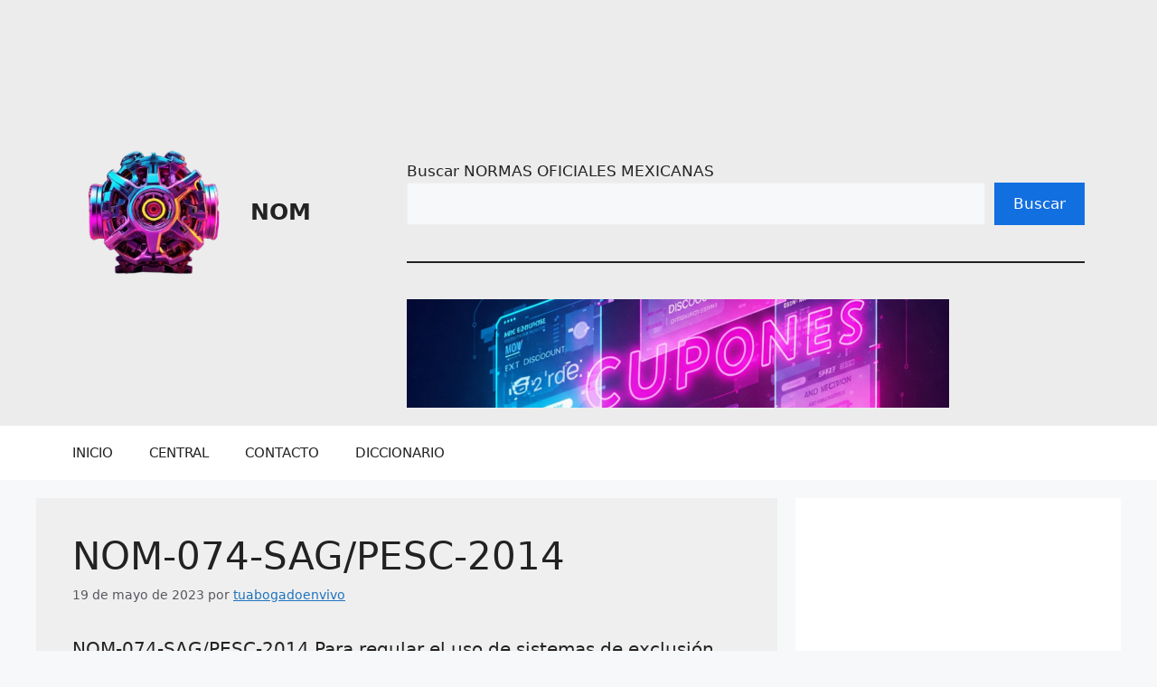

--- FILE ---
content_type: text/html; charset=UTF-8
request_url: https://nom.tuabogadoenvivo.org/index.php/2023/05/19/nom-074-sag-pesc-2014/
body_size: 12930
content:
<!DOCTYPE html><html lang="es"><head><meta charset="UTF-8"><meta name='robots' content='index, follow, max-image-preview:large, max-snippet:-1, max-video-preview:-1' /><style>img:is([sizes="auto" i], [sizes^="auto," i]) { contain-intrinsic-size: 3000px 1500px }</style><meta name="viewport" content="width=device-width, initial-scale=1"><title>NOM-074-SAG/PESC-2014 - NOM</title><meta name="description" content="% xcerpt %" /><link rel="canonical" href="https://nom.tuabogadoenvivo.org/index.php/2023/05/19/nom-074-sag-pesc-2014/" /><meta property="og:locale" content="es_ES" /><meta property="og:type" content="article" /><meta property="og:title" content="NOM-074-SAG/PESC-2014 - NOM" /><meta property="og:description" content="% xcerpt %" /><meta property="og:url" content="https://nom.tuabogadoenvivo.org/index.php/2023/05/19/nom-074-sag-pesc-2014/" /><meta property="og:site_name" content="NOM" /><meta property="article:published_time" content="2023-05-20T04:38:19+00:00" /><meta property="og:image" content="https://nom.tuabogadoenvivo.org/wp-content/uploads/2025/04/norma-oficial-mexicana-NOM.jpg" /><meta property="og:image:width" content="1920" /><meta property="og:image:height" content="602" /><meta property="og:image:type" content="image/jpeg" /><meta name="author" content="tuabogadoenvivo" /><meta name="twitter:card" content="summary_large_image" /><meta name="twitter:label1" content="Escrito por" /><meta name="twitter:data1" content="tuabogadoenvivo" /> <script type="application/ld+json" class="yoast-schema-graph">{"@context":"https://schema.org","@graph":[{"@type":"Article","@id":"https://nom.tuabogadoenvivo.org/index.php/2023/05/19/nom-074-sag-pesc-2014/#article","isPartOf":{"@id":"https://nom.tuabogadoenvivo.org/index.php/2023/05/19/nom-074-sag-pesc-2014/"},"author":{"name":"tuabogadoenvivo","@id":"https://nom.tuabogadoenvivo.org/#/schema/person/d0a64f343e1ea7af2031633dd4490081"},"headline":"NOM-074-SAG/PESC-2014","datePublished":"2023-05-20T04:38:19+00:00","mainEntityOfPage":{"@id":"https://nom.tuabogadoenvivo.org/index.php/2023/05/19/nom-074-sag-pesc-2014/"},"wordCount":42,"commentCount":0,"publisher":{"@id":"https://nom.tuabogadoenvivo.org/#organization"},"keywords":["acuicultura","medio ambiente"],"articleSection":["NOM"],"inLanguage":"es","potentialAction":[{"@type":"CommentAction","name":"Comment","target":["https://nom.tuabogadoenvivo.org/index.php/2023/05/19/nom-074-sag-pesc-2014/#respond"]}]},{"@type":"WebPage","@id":"https://nom.tuabogadoenvivo.org/index.php/2023/05/19/nom-074-sag-pesc-2014/","url":"https://nom.tuabogadoenvivo.org/index.php/2023/05/19/nom-074-sag-pesc-2014/","name":"NOM-074-SAG/PESC-2014 - NOM","isPartOf":{"@id":"https://nom.tuabogadoenvivo.org/#website"},"datePublished":"2023-05-20T04:38:19+00:00","description":"% xcerpt %","breadcrumb":{"@id":"https://nom.tuabogadoenvivo.org/index.php/2023/05/19/nom-074-sag-pesc-2014/#breadcrumb"},"inLanguage":"es","potentialAction":[{"@type":"ReadAction","target":["https://nom.tuabogadoenvivo.org/index.php/2023/05/19/nom-074-sag-pesc-2014/"]}]},{"@type":"BreadcrumbList","@id":"https://nom.tuabogadoenvivo.org/index.php/2023/05/19/nom-074-sag-pesc-2014/#breadcrumb","itemListElement":[{"@type":"ListItem","position":1,"name":"Portada","item":"https://nom.tuabogadoenvivo.org/"},{"@type":"ListItem","position":2,"name":"CENTRAL DE NORMAS","item":"https://nom.tuabogadoenvivo.org/index.php/central-de-normas/"},{"@type":"ListItem","position":3,"name":"NOM-074-SAG/PESC-2014"}]},{"@type":"WebSite","@id":"https://nom.tuabogadoenvivo.org/#website","url":"https://nom.tuabogadoenvivo.org/","name":"NOM","description":"Las NOM. Normas Oficiales Mexicanas, NMX Normas Mexicanas y proyectos de normas.","publisher":{"@id":"https://nom.tuabogadoenvivo.org/#organization"},"alternateName":"Normas Oficiales Mexicanas","potentialAction":[{"@type":"SearchAction","target":{"@type":"EntryPoint","urlTemplate":"https://nom.tuabogadoenvivo.org/?s={search_term_string}"},"query-input":{"@type":"PropertyValueSpecification","valueRequired":true,"valueName":"search_term_string"}}],"inLanguage":"es"},{"@type":"Organization","@id":"https://nom.tuabogadoenvivo.org/#organization","name":"NOM","alternateName":"Normas Oficiales Mexicanas","url":"https://nom.tuabogadoenvivo.org/","logo":{"@type":"ImageObject","inLanguage":"es","@id":"https://nom.tuabogadoenvivo.org/#/schema/logo/image/","url":"https://nom.tuabogadoenvivo.org/wp-content/uploads/2025/04/cropped-NOM.png","contentUrl":"https://nom.tuabogadoenvivo.org/wp-content/uploads/2025/04/cropped-NOM.png","width":499,"height":405,"caption":"NOM"},"image":{"@id":"https://nom.tuabogadoenvivo.org/#/schema/logo/image/"}},{"@type":"Person","@id":"https://nom.tuabogadoenvivo.org/#/schema/person/d0a64f343e1ea7af2031633dd4490081","name":"tuabogadoenvivo","image":{"@type":"ImageObject","inLanguage":"es","@id":"https://nom.tuabogadoenvivo.org/#/schema/person/image/","url":"https://secure.gravatar.com/avatar/448b05b8611e871cb4f77125a7af653a?s=96&d=mm&r=g","contentUrl":"https://secure.gravatar.com/avatar/448b05b8611e871cb4f77125a7af653a?s=96&d=mm&r=g","caption":"tuabogadoenvivo"},"sameAs":["https://nom.tuabogadoenvivo.org"],"url":"https://nom.tuabogadoenvivo.org/index.php/author/tuabogadoenvivo/"}]}</script> <link rel='dns-prefetch' href='//www.googletagmanager.com' /><link rel='dns-prefetch' href='//pagead2.googlesyndication.com' /><link rel='dns-prefetch' href='//fundingchoicesmessages.google.com' /><link rel="alternate" type="application/rss+xml" title="NOM &raquo; Feed" href="https://nom.tuabogadoenvivo.org/index.php/feed/" /><link rel="alternate" type="application/rss+xml" title="NOM &raquo; Feed de los comentarios" href="https://nom.tuabogadoenvivo.org/index.php/comments/feed/" /><link rel="alternate" type="application/rss+xml" title="NOM &raquo; Comentario NOM-074-SAG/PESC-2014 del feed" href="https://nom.tuabogadoenvivo.org/index.php/2023/05/19/nom-074-sag-pesc-2014/feed/" /><link rel='stylesheet' id='wp-block-library-css' href='https://nom.tuabogadoenvivo.org/wp-includes/css/dist/block-library/style.min.css' media='all' /><style id='classic-theme-styles-inline-css'>/*! This file is auto-generated */
.wp-block-button__link{color:#fff;background-color:#32373c;border-radius:9999px;box-shadow:none;text-decoration:none;padding:calc(.667em + 2px) calc(1.333em + 2px);font-size:1.125em}.wp-block-file__button{background:#32373c;color:#fff;text-decoration:none}</style><style id='global-styles-inline-css'>:root{--wp--preset--aspect-ratio--square: 1;--wp--preset--aspect-ratio--4-3: 4/3;--wp--preset--aspect-ratio--3-4: 3/4;--wp--preset--aspect-ratio--3-2: 3/2;--wp--preset--aspect-ratio--2-3: 2/3;--wp--preset--aspect-ratio--16-9: 16/9;--wp--preset--aspect-ratio--9-16: 9/16;--wp--preset--color--black: #000000;--wp--preset--color--cyan-bluish-gray: #abb8c3;--wp--preset--color--white: #ffffff;--wp--preset--color--pale-pink: #f78da7;--wp--preset--color--vivid-red: #cf2e2e;--wp--preset--color--luminous-vivid-orange: #ff6900;--wp--preset--color--luminous-vivid-amber: #fcb900;--wp--preset--color--light-green-cyan: #7bdcb5;--wp--preset--color--vivid-green-cyan: #00d084;--wp--preset--color--pale-cyan-blue: #8ed1fc;--wp--preset--color--vivid-cyan-blue: #0693e3;--wp--preset--color--vivid-purple: #9b51e0;--wp--preset--color--contrast: var(--contrast);--wp--preset--color--contrast-2: var(--contrast-2);--wp--preset--color--contrast-3: var(--contrast-3);--wp--preset--color--base: var(--base);--wp--preset--color--base-2: var(--base-2);--wp--preset--color--base-3: var(--base-3);--wp--preset--color--accent: var(--accent);--wp--preset--gradient--vivid-cyan-blue-to-vivid-purple: linear-gradient(135deg,rgba(6,147,227,1) 0%,rgb(155,81,224) 100%);--wp--preset--gradient--light-green-cyan-to-vivid-green-cyan: linear-gradient(135deg,rgb(122,220,180) 0%,rgb(0,208,130) 100%);--wp--preset--gradient--luminous-vivid-amber-to-luminous-vivid-orange: linear-gradient(135deg,rgba(252,185,0,1) 0%,rgba(255,105,0,1) 100%);--wp--preset--gradient--luminous-vivid-orange-to-vivid-red: linear-gradient(135deg,rgba(255,105,0,1) 0%,rgb(207,46,46) 100%);--wp--preset--gradient--very-light-gray-to-cyan-bluish-gray: linear-gradient(135deg,rgb(238,238,238) 0%,rgb(169,184,195) 100%);--wp--preset--gradient--cool-to-warm-spectrum: linear-gradient(135deg,rgb(74,234,220) 0%,rgb(151,120,209) 20%,rgb(207,42,186) 40%,rgb(238,44,130) 60%,rgb(251,105,98) 80%,rgb(254,248,76) 100%);--wp--preset--gradient--blush-light-purple: linear-gradient(135deg,rgb(255,206,236) 0%,rgb(152,150,240) 100%);--wp--preset--gradient--blush-bordeaux: linear-gradient(135deg,rgb(254,205,165) 0%,rgb(254,45,45) 50%,rgb(107,0,62) 100%);--wp--preset--gradient--luminous-dusk: linear-gradient(135deg,rgb(255,203,112) 0%,rgb(199,81,192) 50%,rgb(65,88,208) 100%);--wp--preset--gradient--pale-ocean: linear-gradient(135deg,rgb(255,245,203) 0%,rgb(182,227,212) 50%,rgb(51,167,181) 100%);--wp--preset--gradient--electric-grass: linear-gradient(135deg,rgb(202,248,128) 0%,rgb(113,206,126) 100%);--wp--preset--gradient--midnight: linear-gradient(135deg,rgb(2,3,129) 0%,rgb(40,116,252) 100%);--wp--preset--font-size--small: 13px;--wp--preset--font-size--medium: 20px;--wp--preset--font-size--large: 36px;--wp--preset--font-size--x-large: 42px;--wp--preset--spacing--20: 0.44rem;--wp--preset--spacing--30: 0.67rem;--wp--preset--spacing--40: 1rem;--wp--preset--spacing--50: 1.5rem;--wp--preset--spacing--60: 2.25rem;--wp--preset--spacing--70: 3.38rem;--wp--preset--spacing--80: 5.06rem;--wp--preset--shadow--natural: 6px 6px 9px rgba(0, 0, 0, 0.2);--wp--preset--shadow--deep: 12px 12px 50px rgba(0, 0, 0, 0.4);--wp--preset--shadow--sharp: 6px 6px 0px rgba(0, 0, 0, 0.2);--wp--preset--shadow--outlined: 6px 6px 0px -3px rgba(255, 255, 255, 1), 6px 6px rgba(0, 0, 0, 1);--wp--preset--shadow--crisp: 6px 6px 0px rgba(0, 0, 0, 1);}:where(.is-layout-flex){gap: 0.5em;}:where(.is-layout-grid){gap: 0.5em;}body .is-layout-flex{display: flex;}.is-layout-flex{flex-wrap: wrap;align-items: center;}.is-layout-flex > :is(*, div){margin: 0;}body .is-layout-grid{display: grid;}.is-layout-grid > :is(*, div){margin: 0;}:where(.wp-block-columns.is-layout-flex){gap: 2em;}:where(.wp-block-columns.is-layout-grid){gap: 2em;}:where(.wp-block-post-template.is-layout-flex){gap: 1.25em;}:where(.wp-block-post-template.is-layout-grid){gap: 1.25em;}.has-black-color{color: var(--wp--preset--color--black) !important;}.has-cyan-bluish-gray-color{color: var(--wp--preset--color--cyan-bluish-gray) !important;}.has-white-color{color: var(--wp--preset--color--white) !important;}.has-pale-pink-color{color: var(--wp--preset--color--pale-pink) !important;}.has-vivid-red-color{color: var(--wp--preset--color--vivid-red) !important;}.has-luminous-vivid-orange-color{color: var(--wp--preset--color--luminous-vivid-orange) !important;}.has-luminous-vivid-amber-color{color: var(--wp--preset--color--luminous-vivid-amber) !important;}.has-light-green-cyan-color{color: var(--wp--preset--color--light-green-cyan) !important;}.has-vivid-green-cyan-color{color: var(--wp--preset--color--vivid-green-cyan) !important;}.has-pale-cyan-blue-color{color: var(--wp--preset--color--pale-cyan-blue) !important;}.has-vivid-cyan-blue-color{color: var(--wp--preset--color--vivid-cyan-blue) !important;}.has-vivid-purple-color{color: var(--wp--preset--color--vivid-purple) !important;}.has-black-background-color{background-color: var(--wp--preset--color--black) !important;}.has-cyan-bluish-gray-background-color{background-color: var(--wp--preset--color--cyan-bluish-gray) !important;}.has-white-background-color{background-color: var(--wp--preset--color--white) !important;}.has-pale-pink-background-color{background-color: var(--wp--preset--color--pale-pink) !important;}.has-vivid-red-background-color{background-color: var(--wp--preset--color--vivid-red) !important;}.has-luminous-vivid-orange-background-color{background-color: var(--wp--preset--color--luminous-vivid-orange) !important;}.has-luminous-vivid-amber-background-color{background-color: var(--wp--preset--color--luminous-vivid-amber) !important;}.has-light-green-cyan-background-color{background-color: var(--wp--preset--color--light-green-cyan) !important;}.has-vivid-green-cyan-background-color{background-color: var(--wp--preset--color--vivid-green-cyan) !important;}.has-pale-cyan-blue-background-color{background-color: var(--wp--preset--color--pale-cyan-blue) !important;}.has-vivid-cyan-blue-background-color{background-color: var(--wp--preset--color--vivid-cyan-blue) !important;}.has-vivid-purple-background-color{background-color: var(--wp--preset--color--vivid-purple) !important;}.has-black-border-color{border-color: var(--wp--preset--color--black) !important;}.has-cyan-bluish-gray-border-color{border-color: var(--wp--preset--color--cyan-bluish-gray) !important;}.has-white-border-color{border-color: var(--wp--preset--color--white) !important;}.has-pale-pink-border-color{border-color: var(--wp--preset--color--pale-pink) !important;}.has-vivid-red-border-color{border-color: var(--wp--preset--color--vivid-red) !important;}.has-luminous-vivid-orange-border-color{border-color: var(--wp--preset--color--luminous-vivid-orange) !important;}.has-luminous-vivid-amber-border-color{border-color: var(--wp--preset--color--luminous-vivid-amber) !important;}.has-light-green-cyan-border-color{border-color: var(--wp--preset--color--light-green-cyan) !important;}.has-vivid-green-cyan-border-color{border-color: var(--wp--preset--color--vivid-green-cyan) !important;}.has-pale-cyan-blue-border-color{border-color: var(--wp--preset--color--pale-cyan-blue) !important;}.has-vivid-cyan-blue-border-color{border-color: var(--wp--preset--color--vivid-cyan-blue) !important;}.has-vivid-purple-border-color{border-color: var(--wp--preset--color--vivid-purple) !important;}.has-vivid-cyan-blue-to-vivid-purple-gradient-background{background: var(--wp--preset--gradient--vivid-cyan-blue-to-vivid-purple) !important;}.has-light-green-cyan-to-vivid-green-cyan-gradient-background{background: var(--wp--preset--gradient--light-green-cyan-to-vivid-green-cyan) !important;}.has-luminous-vivid-amber-to-luminous-vivid-orange-gradient-background{background: var(--wp--preset--gradient--luminous-vivid-amber-to-luminous-vivid-orange) !important;}.has-luminous-vivid-orange-to-vivid-red-gradient-background{background: var(--wp--preset--gradient--luminous-vivid-orange-to-vivid-red) !important;}.has-very-light-gray-to-cyan-bluish-gray-gradient-background{background: var(--wp--preset--gradient--very-light-gray-to-cyan-bluish-gray) !important;}.has-cool-to-warm-spectrum-gradient-background{background: var(--wp--preset--gradient--cool-to-warm-spectrum) !important;}.has-blush-light-purple-gradient-background{background: var(--wp--preset--gradient--blush-light-purple) !important;}.has-blush-bordeaux-gradient-background{background: var(--wp--preset--gradient--blush-bordeaux) !important;}.has-luminous-dusk-gradient-background{background: var(--wp--preset--gradient--luminous-dusk) !important;}.has-pale-ocean-gradient-background{background: var(--wp--preset--gradient--pale-ocean) !important;}.has-electric-grass-gradient-background{background: var(--wp--preset--gradient--electric-grass) !important;}.has-midnight-gradient-background{background: var(--wp--preset--gradient--midnight) !important;}.has-small-font-size{font-size: var(--wp--preset--font-size--small) !important;}.has-medium-font-size{font-size: var(--wp--preset--font-size--medium) !important;}.has-large-font-size{font-size: var(--wp--preset--font-size--large) !important;}.has-x-large-font-size{font-size: var(--wp--preset--font-size--x-large) !important;}
:where(.wp-block-post-template.is-layout-flex){gap: 1.25em;}:where(.wp-block-post-template.is-layout-grid){gap: 1.25em;}
:where(.wp-block-columns.is-layout-flex){gap: 2em;}:where(.wp-block-columns.is-layout-grid){gap: 2em;}
:root :where(.wp-block-pullquote){font-size: 1.5em;line-height: 1.6;}</style><link rel='stylesheet' id='ez-toc-css' href='https://nom.tuabogadoenvivo.org/wp-content/plugins/easy-table-of-contents/assets/css/screen.min.css' media='all' /><style id='ez-toc-inline-css'>div#ez-toc-container .ez-toc-title {font-size: 100%;}div#ez-toc-container .ez-toc-title {font-weight: 500;}div#ez-toc-container ul li , div#ez-toc-container ul li a {font-size: 95%;}div#ez-toc-container ul li , div#ez-toc-container ul li a {font-weight: 500;}div#ez-toc-container nav ul ul li {font-size: 90%;}
.ez-toc-container-direction {direction: ltr;}.ez-toc-counter ul {direction: ltr;counter-reset: item ;}.ez-toc-counter nav ul li a::before {content: counter(item, disc) '  ';margin-right: .2em; counter-increment: item;flex-grow: 0;flex-shrink: 0;float: left; }.ez-toc-widget-direction {direction: ltr;}.ez-toc-widget-container ul {direction: ltr;counter-reset: item ;}.ez-toc-widget-container nav ul li a::before {content: counter(item, disc) '  ';margin-right: .2em; counter-increment: item;flex-grow: 0;flex-shrink: 0;float: left; }</style><link rel='stylesheet' id='generate-comments-css' href='https://nom.tuabogadoenvivo.org/wp-content/themes/generatepress/assets/css/components/comments.min.css' media='all' /><link rel='stylesheet' id='generate-style-css' href='https://nom.tuabogadoenvivo.org/wp-content/themes/generatepress/assets/css/main.min.css' media='all' /><style id='generate-style-inline-css'>body{background-color:var(--base-2);color:var(--contrast);}a{color:var(--accent);}a{text-decoration:underline;}.entry-title a, .site-branding a, a.button, .wp-block-button__link, .main-navigation a{text-decoration:none;}a:hover, a:focus, a:active{color:var(--contrast);}.wp-block-group__inner-container{max-width:1200px;margin-left:auto;margin-right:auto;}.site-header .header-image{width:180px;}:root{--contrast:#222222;--contrast-2:#575760;--contrast-3:#b2b2be;--base:#f0f0f0;--base-2:#f7f8f9;--base-3:#ffffff;--accent:#1e73be;}:root .has-contrast-color{color:var(--contrast);}:root .has-contrast-background-color{background-color:var(--contrast);}:root .has-contrast-2-color{color:var(--contrast-2);}:root .has-contrast-2-background-color{background-color:var(--contrast-2);}:root .has-contrast-3-color{color:var(--contrast-3);}:root .has-contrast-3-background-color{background-color:var(--contrast-3);}:root .has-base-color{color:var(--base);}:root .has-base-background-color{background-color:var(--base);}:root .has-base-2-color{color:var(--base-2);}:root .has-base-2-background-color{background-color:var(--base-2);}:root .has-base-3-color{color:var(--base-3);}:root .has-base-3-background-color{background-color:var(--base-3);}:root .has-accent-color{color:var(--accent);}:root .has-accent-background-color{background-color:var(--accent);}.top-bar{background-color:#636363;color:#ffffff;}.top-bar a{color:#ffffff;}.top-bar a:hover{color:#303030;}.site-header{background-color:#ececec;}.main-title a,.main-title a:hover{color:var(--contrast);}.site-description{color:var(--contrast-2);}.main-navigation,.main-navigation ul ul{background-color:var(--base-3);}.main-navigation .main-nav ul li a, .main-navigation .menu-toggle, .main-navigation .menu-bar-items{color:var(--contrast);}.main-navigation .main-nav ul li:not([class*="current-menu-"]):hover > a, .main-navigation .main-nav ul li:not([class*="current-menu-"]):focus > a, .main-navigation .main-nav ul li.sfHover:not([class*="current-menu-"]) > a, .main-navigation .menu-bar-item:hover > a, .main-navigation .menu-bar-item.sfHover > a{color:var(--accent);}button.menu-toggle:hover,button.menu-toggle:focus{color:var(--contrast);}.main-navigation .main-nav ul li[class*="current-menu-"] > a{color:var(--accent);}.navigation-search input[type="search"],.navigation-search input[type="search"]:active, .navigation-search input[type="search"]:focus, .main-navigation .main-nav ul li.search-item.active > a, .main-navigation .menu-bar-items .search-item.active > a{color:var(--accent);}.main-navigation ul ul{background-color:var(--base);}.separate-containers .inside-article, .separate-containers .comments-area, .separate-containers .page-header, .one-container .container, .separate-containers .paging-navigation, .inside-page-header{background-color:#efefef;}.entry-title a{color:var(--contrast);}.entry-title a:hover{color:var(--contrast-2);}.entry-meta{color:var(--contrast-2);}.sidebar .widget{background-color:var(--base-3);}.footer-widgets{background-color:var(--base-3);}.site-info{background-color:var(--base-3);}input[type="text"],input[type="email"],input[type="url"],input[type="password"],input[type="search"],input[type="tel"],input[type="number"],textarea,select{color:var(--contrast);background-color:var(--base-2);border-color:var(--base);}input[type="text"]:focus,input[type="email"]:focus,input[type="url"]:focus,input[type="password"]:focus,input[type="search"]:focus,input[type="tel"]:focus,input[type="number"]:focus,textarea:focus,select:focus{color:var(--contrast);background-color:var(--base-2);border-color:var(--contrast-3);}button,html input[type="button"],input[type="reset"],input[type="submit"],a.button,a.wp-block-button__link:not(.has-background){color:#ffffff;background-color:#126fe0;}button:hover,html input[type="button"]:hover,input[type="reset"]:hover,input[type="submit"]:hover,a.button:hover,button:focus,html input[type="button"]:focus,input[type="reset"]:focus,input[type="submit"]:focus,a.button:focus,a.wp-block-button__link:not(.has-background):active,a.wp-block-button__link:not(.has-background):focus,a.wp-block-button__link:not(.has-background):hover{color:#ffffff;background-color:#1b30b4;}a.generate-back-to-top{background-color:rgba( 0,0,0,0.4 );color:#ffffff;}a.generate-back-to-top:hover,a.generate-back-to-top:focus{background-color:rgba( 0,0,0,0.6 );color:#ffffff;}:root{--gp-search-modal-bg-color:var(--base-3);--gp-search-modal-text-color:var(--contrast);--gp-search-modal-overlay-bg-color:rgba(0,0,0,0.2);}@media (max-width:768px){.main-navigation .menu-bar-item:hover > a, .main-navigation .menu-bar-item.sfHover > a{background:none;color:var(--contrast);}}.nav-below-header .main-navigation .inside-navigation.grid-container, .nav-above-header .main-navigation .inside-navigation.grid-container{padding:0px 20px 0px 20px;}.site-main .wp-block-group__inner-container{padding:40px;}.separate-containers .paging-navigation{padding-top:20px;padding-bottom:20px;}.entry-content .alignwide, body:not(.no-sidebar) .entry-content .alignfull{margin-left:-40px;width:calc(100% + 80px);max-width:calc(100% + 80px);}.rtl .menu-item-has-children .dropdown-menu-toggle{padding-left:20px;}.rtl .main-navigation .main-nav ul li.menu-item-has-children > a{padding-right:20px;}@media (max-width:768px){.separate-containers .inside-article, .separate-containers .comments-area, .separate-containers .page-header, .separate-containers .paging-navigation, .one-container .site-content, .inside-page-header{padding:30px;}.site-main .wp-block-group__inner-container{padding:30px;}.inside-top-bar{padding-right:30px;padding-left:30px;}.inside-header{padding-right:30px;padding-left:30px;}.widget-area .widget{padding-top:30px;padding-right:30px;padding-bottom:30px;padding-left:30px;}.footer-widgets-container{padding-top:30px;padding-right:30px;padding-bottom:30px;padding-left:30px;}.inside-site-info{padding-right:30px;padding-left:30px;}.entry-content .alignwide, body:not(.no-sidebar) .entry-content .alignfull{margin-left:-30px;width:calc(100% + 60px);max-width:calc(100% + 60px);}.one-container .site-main .paging-navigation{margin-bottom:20px;}}/* End cached CSS */.is-right-sidebar{width:30%;}.is-left-sidebar{width:30%;}.site-content .content-area{width:70%;}@media (max-width:768px){.main-navigation .menu-toggle,.sidebar-nav-mobile:not(#sticky-placeholder){display:block;}.main-navigation ul,.gen-sidebar-nav,.main-navigation:not(.slideout-navigation):not(.toggled) .main-nav > ul,.has-inline-mobile-toggle #site-navigation .inside-navigation > *:not(.navigation-search):not(.main-nav){display:none;}.nav-align-right .inside-navigation,.nav-align-center .inside-navigation{justify-content:space-between;}}</style> <script src="https://nom.tuabogadoenvivo.org/wp-includes/js/jquery/jquery.min.js" id="jquery-core-js"></script> 
 <script src="https://www.googletagmanager.com/gtag/js?id=GT-MJJZHPVP" id="google_gtagjs-js" defer data-deferred="1"></script> <script id="google_gtagjs-js-after" src="[data-uri]" defer></script> <link rel="https://api.w.org/" href="https://nom.tuabogadoenvivo.org/index.php/wp-json/" /><link rel="alternate" title="JSON" type="application/json" href="https://nom.tuabogadoenvivo.org/index.php/wp-json/wp/v2/posts/626" /><link rel="EditURI" type="application/rsd+xml" title="RSD" href="https://nom.tuabogadoenvivo.org/xmlrpc.php?rsd" /><meta name="generator" content="WordPress 6.7.4" /><link rel='shortlink' href='https://nom.tuabogadoenvivo.org/?p=626' /><link rel="alternate" title="oEmbed (JSON)" type="application/json+oembed" href="https://nom.tuabogadoenvivo.org/index.php/wp-json/oembed/1.0/embed?url=https%3A%2F%2Fnom.tuabogadoenvivo.org%2Findex.php%2F2023%2F05%2F19%2Fnom-074-sag-pesc-2014%2F" /><link rel="alternate" title="oEmbed (XML)" type="text/xml+oembed" href="https://nom.tuabogadoenvivo.org/index.php/wp-json/oembed/1.0/embed?url=https%3A%2F%2Fnom.tuabogadoenvivo.org%2Findex.php%2F2023%2F05%2F19%2Fnom-074-sag-pesc-2014%2F&#038;format=xml" /><meta name="generator" content="Site Kit by Google 1.159.0" /><script async src="https://pagead2.googlesyndication.com/pagead/js/adsbygoogle.js?client=ca-pub-8330312819673084"
     crossorigin="anonymous"></script> <link rel="pingback" href="https://nom.tuabogadoenvivo.org/xmlrpc.php"><meta name="google-adsense-platform-account" content="ca-host-pub-2644536267352236"><meta name="google-adsense-platform-domain" content="sitekit.withgoogle.com"> <script async src="https://pagead2.googlesyndication.com/pagead/js/adsbygoogle.js?client=ca-pub-8330312819673084&amp;host=ca-host-pub-2644536267352236" crossorigin="anonymous"></script> <link rel="icon" href="https://nom.tuabogadoenvivo.org/wp-content/uploads/2024/02/cropped-NOM-NMX-Norma-32x32.png" sizes="32x32" /><link rel="icon" href="https://nom.tuabogadoenvivo.org/wp-content/uploads/2024/02/cropped-NOM-NMX-Norma-192x192.png" sizes="192x192" /><link rel="apple-touch-icon" href="https://nom.tuabogadoenvivo.org/wp-content/uploads/2024/02/cropped-NOM-NMX-Norma-180x180.png" /><meta name="msapplication-TileImage" content="https://nom.tuabogadoenvivo.org/wp-content/uploads/2024/02/cropped-NOM-NMX-Norma-270x270.png" /></head><body class="post-template-default single single-post postid-626 single-format-standard wp-custom-logo wp-embed-responsive right-sidebar nav-below-header separate-containers header-aligned-left dropdown-hover" itemtype="https://schema.org/Blog" itemscope>
<amp-auto-ads type="adsense"
data-ad-client="ca-pub-8330312819673084">
</amp-auto-ads><a class="screen-reader-text skip-link" href="#content" title="Saltar al contenido">Saltar al contenido</a><header class="site-header" id="masthead" aria-label="Sitio"  itemtype="https://schema.org/WPHeader" itemscope><div class="inside-header grid-container"><div class="site-branding-container"><div class="site-logo">
<a href="https://nom.tuabogadoenvivo.org/" rel="home">
<img  class="header-image is-logo-image" alt="NOM" src="https://nom.tuabogadoenvivo.org/wp-content/uploads/2025/04/cropped-NOM.png" width="499" height="405" />
</a></div><div class="site-branding"><p class="main-title" itemprop="headline">
<a href="https://nom.tuabogadoenvivo.org/" rel="home">NOM</a></p></div></div><div class="header-widget"><aside id="block-20" class="widget inner-padding widget_block"><script async src="https://pagead2.googlesyndication.com/pagead/js/adsbygoogle.js?client=ca-pub-8330312819673084"
     crossorigin="anonymous"></script> 
<ins class="adsbygoogle"
style="display:inline-block;width:750px;height:150px"
data-ad-client="ca-pub-8330312819673084"
data-ad-slot="9936729371"></ins> <script>(adsbygoogle = window.adsbygoogle || []).push({});</script></aside><aside id="block-18" class="widget inner-padding widget_block widget_search"><form role="search" method="get" action="https://nom.tuabogadoenvivo.org/" class="wp-block-search__button-outside wp-block-search__text-button wp-block-search"    ><label class="wp-block-search__label" for="wp-block-search__input-1" >Buscar NORMAS OFICIALES MEXICANAS</label><div class="wp-block-search__inside-wrapper " ><input class="wp-block-search__input" id="wp-block-search__input-1" placeholder="" value="" type="search" name="s" required /><button aria-label="Buscar" class="wp-block-search__button wp-element-button" type="submit" >Buscar</button></div></form></aside><aside id="block-26" class="widget inner-padding widget_block"><hr class="wp-block-separator has-alpha-channel-opacity"/></aside><aside id="block-27" class="widget inner-padding widget_block widget_media_image"><figure class="wp-block-image size-full"><a href="https://cuponazo.shop" target="_blank" rel=" noreferrer noopener"><img fetchpriority="high" decoding="async" width="600" height="120" src="https://nom.tuabogadoenvivo.org/wp-content/uploads/2025/04/CUPONES-DE-DESCUENTO.png" alt="" class="wp-image-1294" srcset="https://nom.tuabogadoenvivo.org/wp-content/uploads/2025/04/CUPONES-DE-DESCUENTO.png 600w, https://nom.tuabogadoenvivo.org/wp-content/uploads/2025/04/CUPONES-DE-DESCUENTO-300x60.png 300w" sizes="(max-width: 600px) 100vw, 600px" /></a></figure></aside></div></div></header><nav class="main-navigation sub-menu-right" id="site-navigation" aria-label="Principal"  itemtype="https://schema.org/SiteNavigationElement" itemscope><div class="inside-navigation grid-container">
<button class="menu-toggle" aria-controls="primary-menu" aria-expanded="false">
<span class="gp-icon icon-menu-bars"><svg viewBox="0 0 512 512" aria-hidden="true" xmlns="http://www.w3.org/2000/svg" width="1em" height="1em"><path d="M0 96c0-13.255 10.745-24 24-24h464c13.255 0 24 10.745 24 24s-10.745 24-24 24H24c-13.255 0-24-10.745-24-24zm0 160c0-13.255 10.745-24 24-24h464c13.255 0 24 10.745 24 24s-10.745 24-24 24H24c-13.255 0-24-10.745-24-24zm0 160c0-13.255 10.745-24 24-24h464c13.255 0 24 10.745 24 24s-10.745 24-24 24H24c-13.255 0-24-10.745-24-24z" /></svg><svg viewBox="0 0 512 512" aria-hidden="true" xmlns="http://www.w3.org/2000/svg" width="1em" height="1em"><path d="M71.029 71.029c9.373-9.372 24.569-9.372 33.942 0L256 222.059l151.029-151.03c9.373-9.372 24.569-9.372 33.942 0 9.372 9.373 9.372 24.569 0 33.942L289.941 256l151.03 151.029c9.372 9.373 9.372 24.569 0 33.942-9.373 9.372-24.569 9.372-33.942 0L256 289.941l-151.029 151.03c-9.373 9.372-24.569 9.372-33.942 0-9.372-9.373-9.372-24.569 0-33.942L222.059 256 71.029 104.971c-9.372-9.373-9.372-24.569 0-33.942z" /></svg></span><span class="mobile-menu">Menú</span>				</button><div id="primary-menu" class="main-nav"><ul id="menu-menu-principal" class=" menu sf-menu"><li id="menu-item-859" class="menu-item menu-item-type-post_type menu-item-object-page menu-item-home menu-item-859"><a href="https://nom.tuabogadoenvivo.org/">INICIO</a></li><li id="menu-item-473" class="menu-item menu-item-type-post_type menu-item-object-page current_page_parent menu-item-473"><a href="https://nom.tuabogadoenvivo.org/index.php/central-de-normas/">CENTRAL</a></li><li id="menu-item-645" class="menu-item menu-item-type-post_type menu-item-object-page menu-item-645"><a href="https://nom.tuabogadoenvivo.org/index.php/contacto/">CONTACTO</a></li><li id="menu-item-1319" class="menu-item menu-item-type-custom menu-item-object-custom menu-item-1319"><a href="https://diccionario.tuabogadoenvivo.org/">DICCIONARIO</a></li></ul></div></div></nav><div class="site grid-container container hfeed" id="page"><div class="site-content" id="content"><div class="content-area" id="primary"><main class="site-main" id="main"><article id="post-626" class="post-626 post type-post status-publish format-standard hentry category-nom tag-acuicultura tag-medio-ambiente" itemtype="https://schema.org/CreativeWork" itemscope><div class="inside-article"><header class="entry-header"><h1 class="entry-title" itemprop="headline">NOM-074-SAG/PESC-2014</h1><div class="entry-meta">
<span class="posted-on"><time class="entry-date published" datetime="2023-05-19T22:38:19+02:00" itemprop="datePublished">19 de mayo de 2023</time></span> <span class="byline">por <span class="author vcard" itemprop="author" itemtype="https://schema.org/Person" itemscope><a class="url fn n" href="https://nom.tuabogadoenvivo.org/index.php/author/tuabogadoenvivo/" title="Ver todas las entradas de tuabogadoenvivo" rel="author" itemprop="url"><span class="author-name" itemprop="name">tuabogadoenvivo</span></a></span></span></div></header><div class="entry-content" itemprop="text"><p class="has-medium-font-size">NOM-074-SAG/PESC-2014 Para regular el uso de sistemas de exclusión de fauna acuática (SEFA) en unidades de producción acuícola para el cultivo de camarón en el estado de Sinaloa (D.O.F 28/IV/2014).</p></div><footer class="entry-meta" aria-label="Meta de entradas">
<span class="cat-links"><span class="gp-icon icon-categories"><svg viewBox="0 0 512 512" aria-hidden="true" xmlns="http://www.w3.org/2000/svg" width="1em" height="1em"><path d="M0 112c0-26.51 21.49-48 48-48h110.014a48 48 0 0143.592 27.907l12.349 26.791A16 16 0 00228.486 128H464c26.51 0 48 21.49 48 48v224c0 26.51-21.49 48-48 48H48c-26.51 0-48-21.49-48-48V112z" /></svg></span><span class="screen-reader-text">Categorías </span><a href="https://nom.tuabogadoenvivo.org/index.php/category/nom/" rel="category tag">NOM</a></span> <span class="tags-links"><span class="gp-icon icon-tags"><svg viewBox="0 0 512 512" aria-hidden="true" xmlns="http://www.w3.org/2000/svg" width="1em" height="1em"><path d="M20 39.5c-8.836 0-16 7.163-16 16v176c0 4.243 1.686 8.313 4.687 11.314l224 224c6.248 6.248 16.378 6.248 22.626 0l176-176c6.244-6.244 6.25-16.364.013-22.615l-223.5-224A15.999 15.999 0 00196.5 39.5H20zm56 96c0-13.255 10.745-24 24-24s24 10.745 24 24-10.745 24-24 24-24-10.745-24-24z"/><path d="M259.515 43.015c4.686-4.687 12.284-4.687 16.97 0l228 228c4.686 4.686 4.686 12.284 0 16.97l-180 180c-4.686 4.687-12.284 4.687-16.97 0-4.686-4.686-4.686-12.284 0-16.97L479.029 279.5 259.515 59.985c-4.686-4.686-4.686-12.284 0-16.97z" /></svg></span><span class="screen-reader-text">Etiquetas </span><a href="https://nom.tuabogadoenvivo.org/index.php/tag/acuicultura/" rel="tag">acuicultura</a>, <a href="https://nom.tuabogadoenvivo.org/index.php/tag/medio-ambiente/" rel="tag">medio ambiente</a></span><nav id="nav-below" class="post-navigation" aria-label="Entradas"><div class="nav-previous"><span class="gp-icon icon-arrow-left"><svg viewBox="0 0 192 512" aria-hidden="true" xmlns="http://www.w3.org/2000/svg" width="1em" height="1em" fill-rule="evenodd" clip-rule="evenodd" stroke-linejoin="round" stroke-miterlimit="1.414"><path d="M178.425 138.212c0 2.265-1.133 4.813-2.832 6.512L64.276 256.001l111.317 111.277c1.7 1.7 2.832 4.247 2.832 6.513 0 2.265-1.133 4.813-2.832 6.512L161.43 394.46c-1.7 1.7-4.249 2.832-6.514 2.832-2.266 0-4.816-1.133-6.515-2.832L16.407 262.514c-1.699-1.7-2.832-4.248-2.832-6.513 0-2.265 1.133-4.813 2.832-6.512l131.994-131.947c1.7-1.699 4.249-2.831 6.515-2.831 2.265 0 4.815 1.132 6.514 2.831l14.163 14.157c1.7 1.7 2.832 3.965 2.832 6.513z" fill-rule="nonzero" /></svg></span><span class="prev"><a href="https://nom.tuabogadoenvivo.org/index.php/2023/05/19/nom-059-semarnat-2010/" rel="prev">NOM-059-SEMARNAT-2010</a></span></div><div class="nav-next"><span class="gp-icon icon-arrow-right"><svg viewBox="0 0 192 512" aria-hidden="true" xmlns="http://www.w3.org/2000/svg" width="1em" height="1em" fill-rule="evenodd" clip-rule="evenodd" stroke-linejoin="round" stroke-miterlimit="1.414"><path d="M178.425 256.001c0 2.266-1.133 4.815-2.832 6.515L43.599 394.509c-1.7 1.7-4.248 2.833-6.514 2.833s-4.816-1.133-6.515-2.833l-14.163-14.162c-1.699-1.7-2.832-3.966-2.832-6.515 0-2.266 1.133-4.815 2.832-6.515l111.317-111.316L16.407 144.685c-1.699-1.7-2.832-4.249-2.832-6.515s1.133-4.815 2.832-6.515l14.163-14.162c1.7-1.7 4.249-2.833 6.515-2.833s4.815 1.133 6.514 2.833l131.994 131.993c1.7 1.7 2.832 4.249 2.832 6.515z" fill-rule="nonzero" /></svg></span><span class="next"><a href="https://nom.tuabogadoenvivo.org/index.php/2023/05/19/nom-128-ssa1-1994/" rel="next">NOM-128-SSA1-1994</a></span></div></nav></footer></div></article><div class="comments-area"><div id="comments"><div id="respond" class="comment-respond"><h3 id="reply-title" class="comment-reply-title">Deja un comentario <small><a rel="nofollow" id="cancel-comment-reply-link" href="/index.php/2023/05/19/nom-074-sag-pesc-2014/#respond" style="display:none;">Cancelar la respuesta</a></small></h3><form action="https://nom.tuabogadoenvivo.org/wp-comments-post.php" method="post" id="commentform" class="comment-form" novalidate><p class="comment-form-comment"><label for="comment" class="screen-reader-text">Comentario</label><textarea id="comment" name="comment" cols="45" rows="8" required></textarea></p><label for="author" class="screen-reader-text">Nombre</label><input placeholder="Nombre *" id="author" name="author" type="text" value="" size="30" required />
<label for="email" class="screen-reader-text">Correo electrónico</label><input placeholder="Correo electrónico *" id="email" name="email" type="email" value="" size="30" required />
<label for="url" class="screen-reader-text">Web</label><input placeholder="Web" id="url" name="url" type="url" value="" size="30" /><p class="comment-form-cookies-consent"><input id="wp-comment-cookies-consent" name="wp-comment-cookies-consent" type="checkbox" value="yes" /> <label for="wp-comment-cookies-consent">Guarda mi nombre, correo electrónico y web en este navegador para la próxima vez que comente.</label></p><p class="form-submit"><input name="submit" type="submit" id="submit" class="submit" value="Publicar comentario" /> <input type='hidden' name='comment_post_ID' value='626' id='comment_post_ID' />
<input type='hidden' name='comment_parent' id='comment_parent' value='0' /></p></form></div></div></div></main></div><div class="widget-area sidebar is-right-sidebar" id="right-sidebar"><div class="inside-right-sidebar"><aside id="block-28" class="widget inner-padding widget_block"><script async src="https://pagead2.googlesyndication.com/pagead/js/adsbygoogle.js?client=ca-pub-8330312819673084"
     crossorigin="anonymous"></script> 
<ins class="adsbygoogle"
style="display:block"
data-ad-client="ca-pub-8330312819673084"
data-ad-slot="7628079821"
data-ad-format="auto"
data-full-width-responsive="true"></ins> <script>(adsbygoogle = window.adsbygoogle || []).push({});</script></aside><aside id="block-7" class="widget inner-padding widget_block widget_categories"><ul class="wp-block-categories-list wp-block-categories"><li class="cat-item cat-item-1"><a href="https://nom.tuabogadoenvivo.org/index.php/category/blog/">Blog</a></li><li class="cat-item cat-item-2"><a href="https://nom.tuabogadoenvivo.org/index.php/category/nmx/">NMX</a></li><li class="cat-item cat-item-3"><a href="https://nom.tuabogadoenvivo.org/index.php/category/nom/">NOM</a></li><li class="cat-item cat-item-4"><a href="https://nom.tuabogadoenvivo.org/index.php/category/proyecto/">PROYECTO</a></li></ul></aside><aside id="block-9" class="widget inner-padding widget_block widget_tag_cloud"><p class="wp-block-tag-cloud"><a href="https://nom.tuabogadoenvivo.org/index.php/tag/acuicultura/" class="tag-cloud-link tag-link-5 tag-link-position-1" style="font-size: 13.909090909091pt;" aria-label="acuicultura (8 elementos)">acuicultura</a>
<a href="https://nom.tuabogadoenvivo.org/index.php/tag/agua/" class="tag-cloud-link tag-link-20 tag-link-position-2" style="font-size: 8pt;" aria-label="agua (1 elemento)">agua</a>
<a href="https://nom.tuabogadoenvivo.org/index.php/tag/comercial/" class="tag-cloud-link tag-link-6 tag-link-position-3" style="font-size: 17.090909090909pt;" aria-label="comercial (19 elementos)">comercial</a>
<a href="https://nom.tuabogadoenvivo.org/index.php/tag/comunicaciones/" class="tag-cloud-link tag-link-22 tag-link-position-4" style="font-size: 9.6363636363636pt;" aria-label="comunicaciones (2 elementos)">comunicaciones</a>
<a href="https://nom.tuabogadoenvivo.org/index.php/tag/desarrollo-urbano/" class="tag-cloud-link tag-link-28 tag-link-position-5" style="font-size: 8pt;" aria-label="desarrollo urbano (1 elemento)">desarrollo urbano</a>
<a href="https://nom.tuabogadoenvivo.org/index.php/tag/ecologica/" class="tag-cloud-link tag-link-7 tag-link-position-6" style="font-size: 15.090909090909pt;" aria-label="ecologica (11 elementos)">ecologica</a>
<a href="https://nom.tuabogadoenvivo.org/index.php/tag/economia/" class="tag-cloud-link tag-link-21 tag-link-position-7" style="font-size: 9.6363636363636pt;" aria-label="economía (2 elementos)">economía</a>
<a href="https://nom.tuabogadoenvivo.org/index.php/tag/energia/" class="tag-cloud-link tag-link-8 tag-link-position-8" style="font-size: 11.636363636364pt;" aria-label="energía (4 elementos)">energía</a>
<a href="https://nom.tuabogadoenvivo.org/index.php/tag/fitosanitaria/" class="tag-cloud-link tag-link-9 tag-link-position-9" style="font-size: 8pt;" aria-label="fitosanitaria (1 elemento)">fitosanitaria</a>
<a href="https://nom.tuabogadoenvivo.org/index.php/tag/gobernacion/" class="tag-cloud-link tag-link-23 tag-link-position-10" style="font-size: 10.727272727273pt;" aria-label="gobernación (3 elementos)">gobernación</a>
<a href="https://nom.tuabogadoenvivo.org/index.php/tag/legislacion/" class="tag-cloud-link tag-link-25 tag-link-position-11" style="font-size: 8pt;" aria-label="legislación (1 elemento)">legislación</a>
<a href="https://nom.tuabogadoenvivo.org/index.php/tag/marina/" class="tag-cloud-link tag-link-27 tag-link-position-12" style="font-size: 9.6363636363636pt;" aria-label="marina (2 elementos)">marina</a>
<a href="https://nom.tuabogadoenvivo.org/index.php/tag/medicion/" class="tag-cloud-link tag-link-10 tag-link-position-13" style="font-size: 9.6363636363636pt;" aria-label="medición (2 elementos)">medición</a>
<a href="https://nom.tuabogadoenvivo.org/index.php/tag/medio-ambiente/" class="tag-cloud-link tag-link-11 tag-link-position-14" style="font-size: 15.090909090909pt;" aria-label="medio ambiente (11 elementos)">medio ambiente</a>
<a href="https://nom.tuabogadoenvivo.org/index.php/tag/proteccion-civil/" class="tag-cloud-link tag-link-26 tag-link-position-15" style="font-size: 8pt;" aria-label="protección civil (1 elemento)">protección civil</a>
<a href="https://nom.tuabogadoenvivo.org/index.php/tag/salud/" class="tag-cloud-link tag-link-12 tag-link-position-16" style="font-size: 22pt;" aria-label="salud (68 elementos)">salud</a>
<a href="https://nom.tuabogadoenvivo.org/index.php/tag/seguridad-publica/" class="tag-cloud-link tag-link-18 tag-link-position-17" style="font-size: 8pt;" aria-label="seguridad pública (1 elemento)">seguridad pública</a>
<a href="https://nom.tuabogadoenvivo.org/index.php/tag/trabajo/" class="tag-cloud-link tag-link-13 tag-link-position-18" style="font-size: 13pt;" aria-label="trabajo (6 elementos)">trabajo</a>
<a href="https://nom.tuabogadoenvivo.org/index.php/tag/transporte/" class="tag-cloud-link tag-link-14 tag-link-position-19" style="font-size: 13pt;" aria-label="transporte (6 elementos)">transporte</a>
<a href="https://nom.tuabogadoenvivo.org/index.php/tag/turismo/" class="tag-cloud-link tag-link-24 tag-link-position-20" style="font-size: 9.6363636363636pt;" aria-label="turismo (2 elementos)">turismo</a>
<a href="https://nom.tuabogadoenvivo.org/index.php/tag/zoologia/" class="tag-cloud-link tag-link-19 tag-link-position-21" style="font-size: 8pt;" aria-label="zoología (1 elemento)">zoología</a></p></aside></div></div></div></div><div class="site-footer"><footer class="site-info" aria-label="Sitio"  itemtype="https://schema.org/WPFooter" itemscope><div class="inside-site-info grid-container"><div class="copyright-bar">
<span class="copyright">&copy; 2026 NOM</span> &bull; Creado con <a href="https://generatepress.com" itemprop="url">GeneratePress</a></div></div></footer></div><!--[if lte IE 11]> <script src="https://nom.tuabogadoenvivo.org/wp-content/themes/generatepress/assets/js/classList.min.js" id="generate-classlist-js"></script> <![endif]--> <script data-optimized="1" src="https://nom.tuabogadoenvivo.org/wp-content/litespeed/js/0b3bff9b7d1b038bd24a1d8effb54012.js?ver=b8fd0" defer></script></body></html>
<!-- Page optimized by LiteSpeed Cache @2026-01-25 05:37:41 -->

<!-- Page cached by LiteSpeed Cache 7.6.2 on 2026-01-25 05:37:40 -->

--- FILE ---
content_type: text/html; charset=utf-8
request_url: https://www.google.com/recaptcha/api2/aframe
body_size: 268
content:
<!DOCTYPE HTML><html><head><meta http-equiv="content-type" content="text/html; charset=UTF-8"></head><body><script nonce="6Bd_eNFcoKhdHZjp4sB6XQ">/** Anti-fraud and anti-abuse applications only. See google.com/recaptcha */ try{var clients={'sodar':'https://pagead2.googlesyndication.com/pagead/sodar?'};window.addEventListener("message",function(a){try{if(a.source===window.parent){var b=JSON.parse(a.data);var c=clients[b['id']];if(c){var d=document.createElement('img');d.src=c+b['params']+'&rc='+(localStorage.getItem("rc::a")?sessionStorage.getItem("rc::b"):"");window.document.body.appendChild(d);sessionStorage.setItem("rc::e",parseInt(sessionStorage.getItem("rc::e")||0)+1);localStorage.setItem("rc::h",'1769338799244');}}}catch(b){}});window.parent.postMessage("_grecaptcha_ready", "*");}catch(b){}</script></body></html>